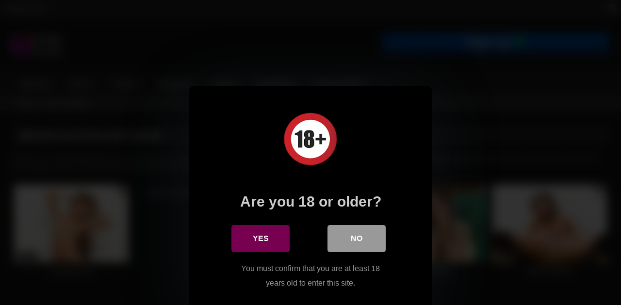

--- FILE ---
content_type: text/html; charset=UTF-8
request_url: https://www.ultrafilms.xxx/actor/guerlain/
body_size: 13731
content:
<!DOCTYPE html><html
dir=ltr lang=en-US prefix="og: https://ogp.me/ns#"><head><style>img.lazy{min-height:1px}</style><link
href=https://www.ultrafilms.xxx/wp-content/plugins/w3-total-cache/pub/js/lazyload.min.js as=script><meta
charset="UTF-8"><meta
content='width=device-width, initial-scale=1.0, maximum-scale=1.0, user-scalable=0' name='viewport'><meta
name="rating" content="RTA-5042-1996-1400-1577-RTA"><link
rel=profile href=https://gmpg.org/xfn/11><link
rel=icon href="
https://www.ultrafilms.xxx/wp-content/uploads/2017/06/uf.png"><style>.post-thumbnail{aspect-ratio:16/9}.post-thumbnail video, .post-thumbnail img{object-fit:cover}.video-debounce-bar{background:#780051!important}#site-navigation{background:#222}.site-title a{font-family:Open Sans;font-size:36px}.site-branding .logo img{max-width:113px;max-height:50px;margin-top:10px;margin-left:0px}a, .site-title a i, .thumb-block:hover .rating-bar i, .categories-list .thumb-block:hover .entry-header .cat-title:before, .required, .like #more:hover i, .dislike #less:hover i, .top-bar i:hover, .main-navigation .menu-item-has-children > a:after, .menu-toggle i, .main-navigation.toggled li:hover > a, .main-navigation.toggled li.focus > a, .main-navigation.toggled li.current_page_item > a, .main-navigation.toggled li.current-menu-item > a, #filters .filters-select:after, .morelink i, .top-bar .membership a i, .thumb-block:hover .photos-count i{color:#780051}button, .button, input[type="button"], input[type="reset"], input[type="submit"], .label, .pagination ul li a.current, .pagination ul li a:hover, body #filters .label.secondary.active, .label.secondary:hover, .main-navigation li:hover > a, .main-navigation li.focus > a, .main-navigation li.current_page_item > a, .main-navigation li.current-menu-item > a, .widget_categories ul li a:hover, .comment-reply-link, a.tag-cloud-link:hover, .template-actors li a:hover{border-color:#780051!important;background-color:#780051!important}.rating-bar-meter, .vjs-play-progress, #filters .filters-options span:hover, .bx-wrapper .bx-controls-direction a, .top-bar .social-share a:hover, .thumb-block:hover span.hd-video, .featured-carousel .slide a:hover span.hd-video, .appContainer .ctaButton{background-color:#780051!important}#video-tabs button.tab-link.active, .title-block, .widget-title, .page-title, .page .entry-title,.comments-title,.comment-reply-title,.morelink:hover{border-color:#780051!important}@media only screen  and (min-width : 64.001em) and (max-width : 84em){#main .thumb-block{width:20%!important}}@media only screen  and (min-width : 84.001em){#main .thumb-block{width:20%!important}}</style>
 <script async src="https://www.googletagmanager.com/gtag/js?id=G-92V4NYQ9KQ"></script> <script>window.dataLayer=window.dataLayer||[];function gtag(){dataLayer.push(arguments);}
gtag('js',new Date());gtag('config','G-92V4NYQ9KQ');</script> <title>UltraFilms - Movies and Photos with: Guerlain</title><style>#dclm_modal_screen{background-color:rgba(0,0,0,0.8)}#dclm_modal_content{background-color:#000}#dclm_modal_content h2{color:#ccc}#dclm_modal_content p{color:#999}#dclm_modal_content nav .av_go{background-color:#780051!important}#dclm_modal_content nav .av_no{background-color:#999999!important}#dclm-logo img{opacity:1}</style><meta
name="description" content="UltraFilms - Guerlain is a professional dancer and we had to offer ridiculous amount of money to get her filmed naked and with other girl. Lots of exclusive scenes here. Opened her own dance school and model agency. She’s a successful girl who knows how to achieve her goals."><meta
name="robots" content="max-image-preview:large"><meta
name="google-site-verification" content="xCiJT0g9D36OY0OjbqCBzPlNfEXvZsdpploYZ5WupIg"><link
rel=canonical href=https://www.ultrafilms.xxx/actor/guerlain/ ><meta
name="generator" content="All in One SEO (AIOSEO) 4.9.3"> <script type=application/ld+json class=aioseo-schema>{"@context":"https:\/\/schema.org","@graph":[{"@type":"BreadcrumbList","@id":"https:\/\/www.ultrafilms.xxx\/actor\/guerlain\/#breadcrumblist","itemListElement":[{"@type":"ListItem","@id":"https:\/\/www.ultrafilms.xxx#listItem","position":1,"name":"Home","item":"https:\/\/www.ultrafilms.xxx","nextItem":{"@type":"ListItem","@id":"https:\/\/www.ultrafilms.xxx\/actor\/guerlain\/#listItem","name":"Guerlain"}},{"@type":"ListItem","@id":"https:\/\/www.ultrafilms.xxx\/actor\/guerlain\/#listItem","position":2,"name":"Guerlain","previousItem":{"@type":"ListItem","@id":"https:\/\/www.ultrafilms.xxx#listItem","name":"Home"}}]},{"@type":"CollectionPage","@id":"https:\/\/www.ultrafilms.xxx\/actor\/guerlain\/#collectionpage","url":"https:\/\/www.ultrafilms.xxx\/actor\/guerlain\/","name":"UltraFilms - Movies and Photos with: Guerlain","description":"UltraFilms - Guerlain is a professional dancer and we had to offer ridiculous amount of money to get her filmed naked and with other girl. Lots of exclusive scenes here. Opened her own dance school and model agency. She\u2019s a successful girl who knows how to achieve her goals.","inLanguage":"en-US","isPartOf":{"@id":"https:\/\/www.ultrafilms.xxx\/#website"},"breadcrumb":{"@id":"https:\/\/www.ultrafilms.xxx\/actor\/guerlain\/#breadcrumblist"}},{"@type":"Person","@id":"https:\/\/www.ultrafilms.xxx\/#person","name":"admin"},{"@type":"WebSite","@id":"https:\/\/www.ultrafilms.xxx\/#website","url":"https:\/\/www.ultrafilms.xxx\/","name":"Ultra Films - Watch Our Beautiful Girls In Hyper Real Action","description":"UltraFilms","inLanguage":"en-US","publisher":{"@id":"https:\/\/www.ultrafilms.xxx\/#person"}}]}</script> <link
rel=dns-prefetch href=//static.addtoany.com><link
rel=alternate type=application/rss+xml title="Ultra Films - Watch Our Beautiful Girls In Hyper Real Action &raquo; Feed" href=https://www.ultrafilms.xxx/feed/ ><link
rel=alternate type=application/rss+xml title="Ultra Films - Watch Our Beautiful Girls In Hyper Real Action &raquo; Comments Feed" href=https://www.ultrafilms.xxx/comments/feed/ ><link
rel=alternate type=application/rss+xml title="Ultra Films - Watch Our Beautiful Girls In Hyper Real Action &raquo; Guerlain Movies and Photos with Feed" href=https://www.ultrafilms.xxx/actor/guerlain/feed/ ><style id=wp-img-auto-sizes-contain-inline-css>img:is([sizes=auto i],[sizes^="auto," i]){contain-intrinsic-size:3000px 1500px}</style><style id=wp-emoji-styles-inline-css>img.wp-smiley,img.emoji{display:inline !important;border:none !important;box-shadow:none !important;height:1em !important;width:1em !important;margin:0 0.07em !important;vertical-align:-0.1em !important;background:none !important;padding:0 !important}</style><style id=wp-block-library-inline-css>/*<![CDATA[*/:root{--wp-block-synced-color:#7a00df;--wp-block-synced-color--rgb:122,0,223;--wp-bound-block-color:var(--wp-block-synced-color);--wp-editor-canvas-background:#ddd;--wp-admin-theme-color:#007cba;--wp-admin-theme-color--rgb:0,124,186;--wp-admin-theme-color-darker-10:#006ba1;--wp-admin-theme-color-darker-10--rgb:0,107,160.5;--wp-admin-theme-color-darker-20:#005a87;--wp-admin-theme-color-darker-20--rgb:0,90,135;--wp-admin-border-width-focus:2px}@media (min-resolution:192dpi){:root{--wp-admin-border-width-focus:1.5px}}.wp-element-button{cursor:pointer}:root .has-very-light-gray-background-color{background-color:#eee}:root .has-very-dark-gray-background-color{background-color:#313131}:root .has-very-light-gray-color{color:#eee}:root .has-very-dark-gray-color{color:#313131}:root .has-vivid-green-cyan-to-vivid-cyan-blue-gradient-background{background:linear-gradient(135deg,#00d084,#0693e3)}:root .has-purple-crush-gradient-background{background:linear-gradient(135deg,#34e2e4,#4721fb 50%,#ab1dfe)}:root .has-hazy-dawn-gradient-background{background:linear-gradient(135deg,#faaca8,#dad0ec)}:root .has-subdued-olive-gradient-background{background:linear-gradient(135deg,#fafae1,#67a671)}:root .has-atomic-cream-gradient-background{background:linear-gradient(135deg,#fdd79a,#004a59)}:root .has-nightshade-gradient-background{background:linear-gradient(135deg,#330968,#31cdcf)}:root .has-midnight-gradient-background{background:linear-gradient(135deg,#020381,#2874fc)}:root{--wp--preset--font-size--normal:16px;--wp--preset--font-size--huge:42px}.has-regular-font-size{font-size:1em}.has-larger-font-size{font-size:2.625em}.has-normal-font-size{font-size:var(--wp--preset--font-size--normal)}.has-huge-font-size{font-size:var(--wp--preset--font-size--huge)}.has-text-align-center{text-align:center}.has-text-align-left{text-align:left}.has-text-align-right{text-align:right}.has-fit-text{white-space:nowrap!important}#end-resizable-editor-section{display:none}.aligncenter{clear:both}.items-justified-left{justify-content:flex-start}.items-justified-center{justify-content:center}.items-justified-right{justify-content:flex-end}.items-justified-space-between{justify-content:space-between}.screen-reader-text{border:0;clip-path:inset(50%);height:1px;margin:-1px;overflow:hidden;padding:0;position:absolute;width:1px;word-wrap:normal!important}.screen-reader-text:focus{background-color:#ddd;clip-path:none;color:#444;display:block;font-size:1em;height:auto;left:5px;line-height:normal;padding:15px 23px 14px;text-decoration:none;top:5px;width:auto;z-index:100000}html :where(.has-border-color){border-style:solid}html :where([style*=border-top-color]){border-top-style:solid}html :where([style*=border-right-color]){border-right-style:solid}html :where([style*=border-bottom-color]){border-bottom-style:solid}html :where([style*=border-left-color]){border-left-style:solid}html :where([style*=border-width]){border-style:solid}html :where([style*=border-top-width]){border-top-style:solid}html :where([style*=border-right-width]){border-right-style:solid}html :where([style*=border-bottom-width]){border-bottom-style:solid}html :where([style*=border-left-width]){border-left-style:solid}html :where(img[class*=wp-image-]){height:auto;max-width:100%}:where(figure){margin:0 0 1em}html :where(.is-position-sticky){--wp-admin--admin-bar--position-offset:var(--wp-admin--admin-bar--height,0px)}@media screen and (max-width:600px){html:where(.is-position-sticky){--wp-admin--admin-bar--position-offset:0px}}/*]]>*/</style><style id=global-styles-inline-css>/*<![CDATA[*/:root{--wp--preset--aspect-ratio--square:1;--wp--preset--aspect-ratio--4-3:4/3;--wp--preset--aspect-ratio--3-4:3/4;--wp--preset--aspect-ratio--3-2:3/2;--wp--preset--aspect-ratio--2-3:2/3;--wp--preset--aspect-ratio--16-9:16/9;--wp--preset--aspect-ratio--9-16:9/16;--wp--preset--color--black:#000;--wp--preset--color--cyan-bluish-gray:#abb8c3;--wp--preset--color--white:#fff;--wp--preset--color--pale-pink:#f78da7;--wp--preset--color--vivid-red:#cf2e2e;--wp--preset--color--luminous-vivid-orange:#ff6900;--wp--preset--color--luminous-vivid-amber:#fcb900;--wp--preset--color--light-green-cyan:#7bdcb5;--wp--preset--color--vivid-green-cyan:#00d084;--wp--preset--color--pale-cyan-blue:#8ed1fc;--wp--preset--color--vivid-cyan-blue:#0693e3;--wp--preset--color--vivid-purple:#9b51e0;--wp--preset--gradient--vivid-cyan-blue-to-vivid-purple:linear-gradient(135deg,rgb(6,147,227) 0%,rgb(155,81,224) 100%);--wp--preset--gradient--light-green-cyan-to-vivid-green-cyan:linear-gradient(135deg,rgb(122,220,180) 0%,rgb(0,208,130) 100%);--wp--preset--gradient--luminous-vivid-amber-to-luminous-vivid-orange:linear-gradient(135deg,rgb(252,185,0) 0%,rgb(255,105,0) 100%);--wp--preset--gradient--luminous-vivid-orange-to-vivid-red:linear-gradient(135deg,rgb(255,105,0) 0%,rgb(207,46,46) 100%);--wp--preset--gradient--very-light-gray-to-cyan-bluish-gray:linear-gradient(135deg,rgb(238,238,238) 0%,rgb(169,184,195) 100%);--wp--preset--gradient--cool-to-warm-spectrum:linear-gradient(135deg,rgb(74,234,220) 0%,rgb(151,120,209) 20%,rgb(207,42,186) 40%,rgb(238,44,130) 60%,rgb(251,105,98) 80%,rgb(254,248,76) 100%);--wp--preset--gradient--blush-light-purple:linear-gradient(135deg,rgb(255,206,236) 0%,rgb(152,150,240) 100%);--wp--preset--gradient--blush-bordeaux:linear-gradient(135deg,rgb(254,205,165) 0%,rgb(254,45,45) 50%,rgb(107,0,62) 100%);--wp--preset--gradient--luminous-dusk:linear-gradient(135deg,rgb(255,203,112) 0%,rgb(199,81,192) 50%,rgb(65,88,208) 100%);--wp--preset--gradient--pale-ocean:linear-gradient(135deg,rgb(255,245,203) 0%,rgb(182,227,212) 50%,rgb(51,167,181) 100%);--wp--preset--gradient--electric-grass:linear-gradient(135deg,rgb(202,248,128) 0%,rgb(113,206,126) 100%);--wp--preset--gradient--midnight:linear-gradient(135deg,rgb(2,3,129) 0%,rgb(40,116,252) 100%);--wp--preset--font-size--small:13px;--wp--preset--font-size--medium:20px;--wp--preset--font-size--large:36px;--wp--preset--font-size--x-large:42px;--wp--preset--spacing--20:0.44rem;--wp--preset--spacing--30:0.67rem;--wp--preset--spacing--40:1rem;--wp--preset--spacing--50:1.5rem;--wp--preset--spacing--60:2.25rem;--wp--preset--spacing--70:3.38rem;--wp--preset--spacing--80:5.06rem;--wp--preset--shadow--natural:6px 6px 9px rgba(0, 0, 0, 0.2);--wp--preset--shadow--deep:12px 12px 50px rgba(0, 0, 0, 0.4);--wp--preset--shadow--sharp:6px 6px 0px rgba(0, 0, 0, 0.2);--wp--preset--shadow--outlined:6px 6px 0px -3px rgb(255, 255, 255), 6px 6px rgb(0, 0, 0);--wp--preset--shadow--crisp:6px 6px 0px rgb(0, 0, 0)}:where(.is-layout-flex){gap:0.5em}:where(.is-layout-grid){gap:0.5em}body .is-layout-flex{display:flex}.is-layout-flex{flex-wrap:wrap;align-items:center}.is-layout-flex>:is(*,div){margin:0}body .is-layout-grid{display:grid}.is-layout-grid>:is(*,div){margin:0}:where(.wp-block-columns.is-layout-flex){gap:2em}:where(.wp-block-columns.is-layout-grid){gap:2em}:where(.wp-block-post-template.is-layout-flex){gap:1.25em}:where(.wp-block-post-template.is-layout-grid){gap:1.25em}.has-black-color{color:var(--wp--preset--color--black) !important}.has-cyan-bluish-gray-color{color:var(--wp--preset--color--cyan-bluish-gray) !important}.has-white-color{color:var(--wp--preset--color--white) !important}.has-pale-pink-color{color:var(--wp--preset--color--pale-pink) !important}.has-vivid-red-color{color:var(--wp--preset--color--vivid-red) !important}.has-luminous-vivid-orange-color{color:var(--wp--preset--color--luminous-vivid-orange) !important}.has-luminous-vivid-amber-color{color:var(--wp--preset--color--luminous-vivid-amber) !important}.has-light-green-cyan-color{color:var(--wp--preset--color--light-green-cyan) !important}.has-vivid-green-cyan-color{color:var(--wp--preset--color--vivid-green-cyan) !important}.has-pale-cyan-blue-color{color:var(--wp--preset--color--pale-cyan-blue) !important}.has-vivid-cyan-blue-color{color:var(--wp--preset--color--vivid-cyan-blue) !important}.has-vivid-purple-color{color:var(--wp--preset--color--vivid-purple) !important}.has-black-background-color{background-color:var(--wp--preset--color--black) !important}.has-cyan-bluish-gray-background-color{background-color:var(--wp--preset--color--cyan-bluish-gray) !important}.has-white-background-color{background-color:var(--wp--preset--color--white) !important}.has-pale-pink-background-color{background-color:var(--wp--preset--color--pale-pink) !important}.has-vivid-red-background-color{background-color:var(--wp--preset--color--vivid-red) !important}.has-luminous-vivid-orange-background-color{background-color:var(--wp--preset--color--luminous-vivid-orange) !important}.has-luminous-vivid-amber-background-color{background-color:var(--wp--preset--color--luminous-vivid-amber) !important}.has-light-green-cyan-background-color{background-color:var(--wp--preset--color--light-green-cyan) !important}.has-vivid-green-cyan-background-color{background-color:var(--wp--preset--color--vivid-green-cyan) !important}.has-pale-cyan-blue-background-color{background-color:var(--wp--preset--color--pale-cyan-blue) !important}.has-vivid-cyan-blue-background-color{background-color:var(--wp--preset--color--vivid-cyan-blue) !important}.has-vivid-purple-background-color{background-color:var(--wp--preset--color--vivid-purple) !important}.has-black-border-color{border-color:var(--wp--preset--color--black) !important}.has-cyan-bluish-gray-border-color{border-color:var(--wp--preset--color--cyan-bluish-gray) !important}.has-white-border-color{border-color:var(--wp--preset--color--white) !important}.has-pale-pink-border-color{border-color:var(--wp--preset--color--pale-pink) !important}.has-vivid-red-border-color{border-color:var(--wp--preset--color--vivid-red) !important}.has-luminous-vivid-orange-border-color{border-color:var(--wp--preset--color--luminous-vivid-orange) !important}.has-luminous-vivid-amber-border-color{border-color:var(--wp--preset--color--luminous-vivid-amber) !important}.has-light-green-cyan-border-color{border-color:var(--wp--preset--color--light-green-cyan) !important}.has-vivid-green-cyan-border-color{border-color:var(--wp--preset--color--vivid-green-cyan) !important}.has-pale-cyan-blue-border-color{border-color:var(--wp--preset--color--pale-cyan-blue) !important}.has-vivid-cyan-blue-border-color{border-color:var(--wp--preset--color--vivid-cyan-blue) !important}.has-vivid-purple-border-color{border-color:var(--wp--preset--color--vivid-purple) !important}.has-vivid-cyan-blue-to-vivid-purple-gradient-background{background:var(--wp--preset--gradient--vivid-cyan-blue-to-vivid-purple) !important}.has-light-green-cyan-to-vivid-green-cyan-gradient-background{background:var(--wp--preset--gradient--light-green-cyan-to-vivid-green-cyan) !important}.has-luminous-vivid-amber-to-luminous-vivid-orange-gradient-background{background:var(--wp--preset--gradient--luminous-vivid-amber-to-luminous-vivid-orange) !important}.has-luminous-vivid-orange-to-vivid-red-gradient-background{background:var(--wp--preset--gradient--luminous-vivid-orange-to-vivid-red) !important}.has-very-light-gray-to-cyan-bluish-gray-gradient-background{background:var(--wp--preset--gradient--very-light-gray-to-cyan-bluish-gray) !important}.has-cool-to-warm-spectrum-gradient-background{background:var(--wp--preset--gradient--cool-to-warm-spectrum) !important}.has-blush-light-purple-gradient-background{background:var(--wp--preset--gradient--blush-light-purple) !important}.has-blush-bordeaux-gradient-background{background:var(--wp--preset--gradient--blush-bordeaux) !important}.has-luminous-dusk-gradient-background{background:var(--wp--preset--gradient--luminous-dusk) !important}.has-pale-ocean-gradient-background{background:var(--wp--preset--gradient--pale-ocean) !important}.has-electric-grass-gradient-background{background:var(--wp--preset--gradient--electric-grass) !important}.has-midnight-gradient-background{background:var(--wp--preset--gradient--midnight) !important}.has-small-font-size{font-size:var(--wp--preset--font-size--small) !important}.has-medium-font-size{font-size:var(--wp--preset--font-size--medium) !important}.has-large-font-size{font-size:var(--wp--preset--font-size--large) !important}.has-x-large-font-size{font-size:var(--wp--preset--font-size--x-large) !important}/*]]>*/</style><style id=classic-theme-styles-inline-css>.wp-block-button__link{color:#fff;background-color:#32373c;border-radius:9999px;box-shadow:none;text-decoration:none;padding:calc(.667em + 2px) calc(1.333em + 2px);font-size:1.125em}.wp-block-file__button{background:#32373c;color:#fff;text-decoration:none}</style><link
rel=stylesheet href=https://www.ultrafilms.xxx/wp-content/cache/minify/158b2.css media=all> <script id=addtoany-core-js-before>window.a2a_config=window.a2a_config||{};a2a_config.callbacks=[];a2a_config.overlays=[];a2a_config.templates={};</script> <script defer src=https://static.addtoany.com/menu/page.js id=addtoany-core-js></script> <script src="https://www.ultrafilms.xxx/wp-includes/js/jquery/jquery.min.js?ver=3.7.1" id=jquery-core-js></script> <script src="https://www.ultrafilms.xxx/wp-includes/js/jquery/jquery-migrate.min.js?ver=3.4.1" id=jquery-migrate-js></script> <script defer src="https://www.ultrafilms.xxx/wp-content/plugins/add-to-any/addtoany.min.js?ver=1.1" id=addtoany-jquery-js></script> <script id=topbar_js-js-extra>var tpbr_settings={"initial_state":"open","user_who":"notloggedin","fixed":"fixed","guests_or_users":"all","yn_close":"close","fontsize":"18","delay":"3000","border":"noborder","message":"Sale \u2022 4 Sites","status":"active","yn_button":"button","color":"#971570","text_color":"","btn_color":"","btn_text_color":"","button_text":"JOIN NOW \u003Ci class=\"fa fa-angle-right\"\u003E\u003C/i\u003E","button_url":"https://nats.ultrafilms.com/track/MjE5MzI6Njg6NDI/","button_behavior":"samewindow","is_admin_bar":"","close_url":"https://www.ultrafilms.xxx/wp-content/plugins/top-bar-pro/inc/../images/close.png","excluded_ids":"","post_id":"12601","user_role":"guest","detect_sticky":"0","role_administrator":"1","role_editor":"1","role_author":"1","role_contributor":"1","role_subscriber":"1"};</script> <script src="https://www.ultrafilms.xxx/wp-content/plugins/top-bar-pro/inc/../js/tpbr.min.js?ver=6.9" id=topbar_js-js></script> <script id=photocrati_ajax-js-extra>var photocrati_ajax={"url":"https://www.ultrafilms.xxx/index.php?photocrati_ajax=1","rest_url":"https://www.ultrafilms.xxx/wp-json/","wp_home_url":"https://www.ultrafilms.xxx","wp_site_url":"https://www.ultrafilms.xxx","wp_root_url":"https://www.ultrafilms.xxx","wp_plugins_url":"https://www.ultrafilms.xxx/wp-content/plugins","wp_content_url":"https://www.ultrafilms.xxx/wp-content","wp_includes_url":"https://www.ultrafilms.xxx/wp-includes/","ngg_param_slug":"nggallery","rest_nonce":"1de2e5ec1a"};</script> <script src="https://www.ultrafilms.xxx/wp-content/plugins/nextgen-gallery/static/Legacy/ajax.min.js?ver=3.59.12" id=photocrati_ajax-js></script> <script src="https://www.ultrafilms.xxx/wp-content/plugins/nextgen-gallery/static/FontAwesome/js/v4-shims.min.js?ver=5.3.1" id=fontawesome_v4_shim-js></script> <script defer crossorigin=anonymous data-auto-replace-svg=false data-keep-original-source=false data-search-pseudo-elements src="https://www.ultrafilms.xxx/wp-content/plugins/nextgen-gallery/static/FontAwesome/js/all.min.js?ver=5.3.1" id=fontawesome-js></script> <script src="https://www.ultrafilms.xxx/wp-content/plugins/nextgen-gallery/static/Thumbnails/nextgen_basic_thumbnails.js?ver=3.59.12" id=nextgen_basic_thumbnails_script-js></script> <link
rel=https://api.w.org/ href=https://www.ultrafilms.xxx/wp-json/ ><link
rel=alternate title=JSON type=application/json href=https://www.ultrafilms.xxx/wp-json/wp/v2/actors/1263><link
rel=EditURI type=application/rsd+xml title=RSD href=https://www.ultrafilms.xxx/xmlrpc.php?rsd><meta
name="generator" content="WordPress 6.9"><link
rel=icon href=https://www.ultrafilms.xxx/wp-content/uploads/2017/06/uf.png sizes=32x32><link
rel=icon href=https://www.ultrafilms.xxx/wp-content/uploads/2017/06/uf.png sizes=192x192><link
rel=apple-touch-icon href=https://www.ultrafilms.xxx/wp-content/uploads/2017/06/uf.png><meta
name="msapplication-TileImage" content="https://www.ultrafilms.xxx/wp-content/uploads/2017/06/uf.png"><style id=wp-custom-css>#site-navigation ul{z-index:9999}#video-actors a, .textwidget a, .fv_player_popup a{color:#f700ad}#breadcrumbs a{color:#ccc}#video-views{opacity:0.5}#menu-footer a, .site-info a{color:#fff}#back-to-top, .tags-list .label,input[type="submit"]{background-color:#282828 !important;border-color:#282828 !important;border:2px solid}#cancel-comment-reply-link{padding-left:5px}ol{list-style:none}time{opacity:0.3;color:#ccc}.reply{margin-bottom:20px}.logo img,img.grayscale{width:100%;height:100%}.title-block,.widget-title,.comment-reply-title{border-color:#4a233e !important}.photos-count{padding:4px 0 4px 4px}.sl-wrapper .sl-close{top:15% !important}.text{background-color:#971570 !important;background-image:linear-gradient(to bottom, rgba(0,0,0,0.3), rgba(0,0,0,0));border-color:#971570 !important}.text a{display:block;color:#fff;margin-bottom:15px;text-align:center;font-size:20px;padding:20px}.text:hover{background-color:#b01a83 !important;transition:all 200ms linear;border-color:#555 !important}.text .fa:before{font-size:18px}.text .fa-camera:before{color:#fff}.page .model_item{width:24%;float:left;text-align:center;padding:2px 0 0;margin:2px 0 12px 12px;overflow:hidden}.page .model_item img{width:380px;height:auto}.thumb-block .post-thumbnail{overflow:hidden}.thumb-block{margin-bottom:0}.sl-overlay{background:#000}.sl-wrapper .sl-navigation button{color:#fff !important}.sl-wrapper .sl-counter{color:#ccc}.sl-wrapper .sl-close{color:red}.sl-wrapper .sl-image .sl-caption{display:none !important}.page .menu-item:nth-last-child(1),.page-template .menu-item:nth-last-child(1),.single .menu-item:nth-last-child(1),.archive .menu-item:nth-last-child(1){display:none}@media only screen and (max-width: 479px){.page .model_item{width:100%;margin-left:0}.page .model_item img{width:100%;height:auto}.text a{font-size:19px}}@media only screen and (min-width: 480px) and (max-width: 619px){.page .model_item{width:218px}.page .model_item img{width:202px;height:auto}}@media only screen and (min-width: 620px) and (max-width: 767px){.page .model_item{width:194px}.page .model_item img{width:178px;height:auto}}@media only screen and (min-width: 768px) and (max-width: 909px){.page .model_item{width:240px}.page .model_item img{width:222px;height:auto}}@media only screen and (min-width: 910px) and (max-width: 1023px){.page .model_item img{width:275px;height:auto}}@media only screen and (min-width: 1024px) and (max-width: 1279px){.page .model_item img{width:306px;height:auto}}@media only screen and (min-width: 1280px) and (max-width: 1550px){.page .model_item img{width:280px;height:auto}}</style><style>.is-form-id-24545 .is-search-submit:focus, .is-form-id-24545 .is-search-submit:hover, .is-form-id-24545 .is-search-submit, .is-form-id-24545 .is-search-icon{color:#fff !important;background-color:#282828 !important;border-color:#282828 !important}.is-form-id-24545 .is-search-submit path{fill:#fff !important}.is-form-id-24545 .is-search-input::-webkit-input-placeholder{color:#ccc !important}.is-form-id-24545 .is-search-input:-moz-placeholder{color:#ccc !important;opacity:1}.is-form-id-24545 .is-search-input::-moz-placeholder{color:#ccc !important;opacity:1}.is-form-id-24545 .is-search-input:-ms-input-placeholder{color:#ccc !important}.is-form-style-1.is-form-id-24545 .is-search-input:focus, .is-form-style-1.is-form-id-24545 .is-search-input:hover, .is-form-style-1.is-form-id-24545 .is-search-input, .is-form-style-2.is-form-id-24545 .is-search-input:focus, .is-form-style-2.is-form-id-24545 .is-search-input:hover, .is-form-style-2.is-form-id-24545 .is-search-input, .is-form-style-3.is-form-id-24545 .is-search-input:focus, .is-form-style-3.is-form-id-24545 .is-search-input:hover, .is-form-style-3.is-form-id-24545 .is-search-input, .is-form-id-24545 .is-search-input:focus, .is-form-id-24545 .is-search-input:hover, .is-form-id-24545 .is-search-input{color:#ccc !important;border-color:#282828 !important;background-color:#282828 !important}</style><form
data-min-no-for-search=2 data-result-box-max-height=400 data-form-id=24545 class="is-search-form is-disable-submit is-form-style is-form-style-3 is-form-id-24545 is-ajax-search" action=https://www.ultrafilms.xxx/ method=get role=search ><label
for=is-search-input-24545><span
class=is-screen-reader-text>Search for:</span><input
type=search id=is-search-input-24545 name=s value class=is-search-input placeholder="Search here..." autocomplete=off><span
class="is-loader-image lazy" style="display: none;" data-bg=https://www.ultrafilms.xxx/wp-content/plugins/add-search-to-menu/public/images/spinner.gif ></span></label><button
type=submit class=is-search-submit><span
class=is-screen-reader-text>Search Button</span><span
class=is-search-icon><svg
focusable=false aria-label=Search xmlns=http://www.w3.org/2000/svg viewBox="0 0 24 24" width=24px><path
d="M15.5 14h-.79l-.28-.27C15.41 12.59 16 11.11 16 9.5 16 5.91 13.09 3 9.5 3S3 5.91 3 9.5 5.91 16 9.5 16c1.61 0 3.09-.59 4.23-1.57l.27.28v.79l5 4.99L20.49 19l-4.99-5zm-6 0C7.01 14 5 11.99 5 9.5S7.01 5 9.5 5 14 7.01 14 9.5 11.99 14 9.5 14z"></path></svg></span></button><input
type=hidden name=id value=24545><input
type=hidden name=post_type value=post></form><link
rel=stylesheet href=https://www.ultrafilms.xxx/wp-content/cache/minify/22dad.css media=all></head><body
class="archive tax-actors term-guerlain term-1263 wp-embed-responsive wp-theme-retrotube retrotube hfeed"><div
id=page>
<a
class="skip-link screen-reader-text" href=#content>Skip to content</a><header
id=masthead class=site-header role=banner><div
class="site-branding row"><div
class=logo>
<a
href=https://www.ultrafilms.xxx/ rel=home title="Ultra Films - Watch Our Beautiful Girls In Hyper Real Action"><img
class=lazy src="data:image/svg+xml,%3Csvg%20xmlns='http://www.w3.org/2000/svg'%20viewBox='0%200%201%201'%3E%3C/svg%3E" data-src="
https://www.ultrafilms.xxx/wp-content/uploads/2021/06/logoUF.png					" alt="Ultra Films - Watch Our Beautiful Girls In Hyper Real Action"></a></div><div
class=happy-header>
<a
href=https://nats.ultrafilms.com/track/MjE4Mzk6Njg6NDI/join.html><img
class=lazy src="data:image/svg+xml,%3Csvg%20xmlns='http://www.w3.org/2000/svg'%20viewBox='0%200%20468%2042'%3E%3C/svg%3E" data-src=/wp-content/uploads/2021/06/signup.png width=468 height=42 alt=signup></a></div></div><nav
id=site-navigation class="main-navigation
" role=navigation><div
id=head-mobile></div><div
class=button-nav></div><ul
id=menu-header class=row><li
id=menu-item-7051 class="home-icon menu-item menu-item-type-custom menu-item-object-custom menu-item-7051"><a
href=/ >Home</a></li>
<li
id=menu-item-56 class="menu-item menu-item-type-taxonomy menu-item-object-category menu-item-56"><a
href=https://www.ultrafilms.xxx/category/movies/ >Movies</a></li>
<li
id=menu-item-268 class="menu-item menu-item-type-taxonomy menu-item-object-category menu-item-268"><a
href=https://www.ultrafilms.xxx/category/pictures/ >Pictures</a></li>
<li
id=menu-item-60 class="menu-item menu-item-type-post_type menu-item-object-page menu-item-60"><a
href=https://www.ultrafilms.xxx/categories/ >Categories</a></li>
<li
id=menu-item-24564 class="menu-item menu-item-type-post_type menu-item-object-page menu-item-24564"><a
href=https://www.ultrafilms.xxx/models/ >Models</a></li>
<li
id=menu-item-31958 class="menu-item menu-item-type-post_type menu-item-object-page menu-item-31958"><a
href=https://www.ultrafilms.xxx/new-models/ >New Models</a></li>
<li
id=menu-item-21778 class="menu-item menu-item-type-post_type menu-item-object-page menu-item-21778"><a
href=https://www.ultrafilms.xxx/models-list/popular-models/ >Popular Models</a></li></ul></nav><div
class=clear></div><div
class=happy-header-mobile>
<a
href=https://nats.ultrafilms.com/track/MjE4Mzk6Njg6NDI/join.html><img
class=lazy src="data:image/svg+xml,%3Csvg%20xmlns='http://www.w3.org/2000/svg'%20viewBox='0%200%20600%2084'%3E%3C/svg%3E" data-src=/wp-content/uploads/2021/07/signup-mob.png width=600 height=84 alt=signup></a></div></header><div
class=breadcrumbs-area><div
class=row><div
id=breadcrumbs><a
href=https://www.ultrafilms.xxx>Home</a><span
class=separator><i
class="fa fa-caret-right"></i></span><span
class=current>Actor: Guerlain</span></div></div></div><div
id=content class="site-content row"><div
id=primary class="content-area "><main
id=main class="site-main " role=main><header
class=page-header><h1 class="widget-title"><i
class="fa fa-star"></i>Movies and Photos with: <span>Guerlain</span></h1><div
class=archive-description><p>Guerlain is a professional dancer and we had to offer ridiculous amount of money to get her filmed naked and with other girl. Lots of exclusive scenes here. Opened her own dance school and model agency. She’s a successful girl who knows how to achieve her goals.</p></div></header><div><article
id=post-12601 class="thumb-block full-width post-12601 post type-post status-publish format-gallery has-post-thumbnail hentry category-pictures category-shaved-pussy-pictures category-softcore-pictures category-solo-pictures tag-guerlain post_format-post-format-gallery actors-guerlain">
<a
href=https://www.ultrafilms.xxx/casting-chair/ title="Casting Chair"><div
class=post-thumbnail>
<img
class=lazy src="data:image/svg+xml,%3Csvg%20xmlns='http://www.w3.org/2000/svg'%20viewBox='0%200%20640%20360'%3E%3C/svg%3E" data-src=https://www.ultrafilms.xxx/wp-content/uploads/2018/12/360-Guerlain-Casting-Chair.jpg alt="Casting Chair" src="data:image/svg+xml,%3Csvg%20xmlns='http://www.w3.org/2000/svg'%20viewBox='0%200%20640%20360'%3E%3C/svg%3E" data-src=https://www.ultrafilms.xxx/wp-content/themes/retrotube/assets/img/px.gif width=640 height=360>		<span
class=views><i
class="fa fa-eye"></i> 9K</span><div
class=photos-count>
<i
class="fa fa-camera"></i></div></div><header
class=entry-header>
<span>Casting Chair</span></header>
</a></article><article
data-video-id=video_2 data-main-thumb=https://www.ultrafilms.xxx/wp-content/uploads/2018/04/421_May_The_Force_Be_With_Me.jpg class="loop-video thumb-block video-preview-item full-width post-7138 post type-post status-publish format-video has-post-thumbnail hentry category-1080p-movies category-4k-movies category-60-frames-movies category-hd-movies category-movies category-softcore-movies category-solo-movies category-teen-movies tag-guerlain post_format-post-format-video actors-guerlain" data-post-id=7138>
<a
href=https://www.ultrafilms.xxx/may-the-force-be-with-me/ title="May The Force Be With Me"><div
class=post-thumbnail><div
class=post-thumbnail-container><img
class=lazy src="data:image/svg+xml,%3Csvg%20xmlns='http://www.w3.org/2000/svg'%20viewBox='0%200%20640%20360'%3E%3C/svg%3E" data-src=https://www.ultrafilms.xxx/wp-content/uploads/2018/04/421_May_The_Force_Be_With_Me.jpg alt="May The Force Be With Me" width=640 height=360></div><div
class=video-overlay></div><span
class=views><i
class="fa fa-eye"></i> 24K</span>		<span
class=duration><i
class="fa fa-clock-o"></i>16:44</span></div><header
class=entry-header>
<span>May The Force Be With Me</span></header>
</a></article><article
data-video-id=video_3 data-main-thumb=https://www.ultrafilms.xxx/wp-content/uploads/2018/02/356_Guerlain_Sleeping_Beauty.jpg class="loop-video thumb-block video-preview-item full-width post-5505 post type-post status-publish format-video has-post-thumbnail hentry category-1080p-movies category-4k-movies category-60-frames-movies category-hd-movies category-lingerie-movies category-movies category-softcore-movies category-solo-movies category-teen-movies tag-guerlain post_format-post-format-video actors-guerlain" data-post-id=5505>
<a
href=https://www.ultrafilms.xxx/sleeping-beauty/ title="Sleeping Beauty"><div
class=post-thumbnail><div
class=post-thumbnail-container><img
class=lazy src="data:image/svg+xml,%3Csvg%20xmlns='http://www.w3.org/2000/svg'%20viewBox='0%200%20640%20360'%3E%3C/svg%3E" data-src=https://www.ultrafilms.xxx/wp-content/uploads/2018/02/356_Guerlain_Sleeping_Beauty.jpg alt="Sleeping Beauty" width=640 height=360></div><div
class=video-overlay></div><span
class=views><i
class="fa fa-eye"></i> 33K</span>		<span
class=duration><i
class="fa fa-clock-o"></i>15:41</span></div><header
class=entry-header>
<span>Sleeping Beauty</span></header>
</a></article><article
id=post-5475 class="thumb-block full-width post-5475 post type-post status-publish format-gallery has-post-thumbnail hentry category-pictures category-softcore-pictures category-solo-pictures category-stockings-pictures tag-guerlain post_format-post-format-gallery actors-guerlain">
<a
href=https://www.ultrafilms.xxx/coming-home/ title="Coming Home"><div
class=post-thumbnail>
<img
class=lazy src="data:image/svg+xml,%3Csvg%20xmlns='http://www.w3.org/2000/svg'%20viewBox='0%200%20640%20360'%3E%3C/svg%3E" data-src=https://www.ultrafilms.xxx/wp-content/uploads/2018/02/359-Guerlain-Coming-Home.jpg alt="Coming Home" src="data:image/svg+xml,%3Csvg%20xmlns='http://www.w3.org/2000/svg'%20viewBox='0%200%20640%20360'%3E%3C/svg%3E" data-src=https://www.ultrafilms.xxx/wp-content/themes/retrotube/assets/img/px.gif width=640 height=360>		<span
class=views><i
class="fa fa-eye"></i> 11K</span><div
class=photos-count>
<i
class="fa fa-camera"></i></div></div><header
class=entry-header>
<span>Coming Home</span></header>
</a></article><article
id=post-4493 class="thumb-block full-width post-4493 post type-post status-publish format-gallery has-post-thumbnail hentry category-pictures category-softcore-pictures category-solo-pictures category-stockings-pictures tag-guerlain post_format-post-format-gallery actors-guerlain">
<a
href=https://www.ultrafilms.xxx/meet-guerlain/ title="Meet Guerlain"><div
class=post-thumbnail>
<img
class=lazy src="data:image/svg+xml,%3Csvg%20xmlns='http://www.w3.org/2000/svg'%20viewBox='0%200%20640%20360'%3E%3C/svg%3E" data-src=https://www.ultrafilms.xxx/wp-content/uploads/2018/01/294-Meet-Guerlain.jpg alt="Meet Guerlain" src="data:image/svg+xml,%3Csvg%20xmlns='http://www.w3.org/2000/svg'%20viewBox='0%200%20640%20360'%3E%3C/svg%3E" data-src=https://www.ultrafilms.xxx/wp-content/themes/retrotube/assets/img/px.gif width=640 height=360>		<span
class=views><i
class="fa fa-eye"></i> 13K</span><div
class=photos-count>
<i
class="fa fa-camera"></i></div></div><header
class=entry-header>
<span>Meet Guerlain</span></header>
</a></article></div></main></div></div><footer
id=colophon class="site-footer
" role=contentinfo><div
class=row><div
class=clear></div><div
class=logo-footer>
<a
href=https://www.ultrafilms.xxx/ rel=home title="Ultra Films - Watch Our Beautiful Girls In Hyper Real Action"><img
class="grayscale lazy" src="data:image/svg+xml,%3Csvg%20xmlns='http://www.w3.org/2000/svg'%20viewBox='0%200%201%201'%3E%3C/svg%3E" data-src="
https://www.ultrafilms.xxx/wp-content/uploads/2021/06/logoUF.png				" alt="Ultra Films - Watch Our Beautiful Girls In Hyper Real Action"></a></div><div
class=footer-menu-container><div
class=menu-footer-container><ul
id=menu-footer class=menu><li
id=menu-item-30 class="home-icon menu-item menu-item-type-custom menu-item-object-custom menu-item-home menu-item-30"><a href="https://www.ultrafilms.xxx/">Home</a></li>
<li
id=menu-item-24570 class="video-icon menu-item menu-item-type-taxonomy menu-item-object-category menu-item-24570"><a
href=https://www.ultrafilms.xxx/category/movies/ >Movies</a></li>
<li
id=menu-item-24569 class="photo-icon menu-item menu-item-type-taxonomy menu-item-object-category menu-item-24569"><a
href=https://www.ultrafilms.xxx/category/pictures/ >Pictures</a></li>
<li
id=menu-item-24566 class="cat-icon menu-item menu-item-type-post_type menu-item-object-page menu-item-24566"><a
href=https://www.ultrafilms.xxx/categories/ >Categories</a></li>
<li
id=menu-item-24567 class="star-icon menu-item menu-item-type-post_type menu-item-object-page menu-item-24567"><a
href=https://www.ultrafilms.xxx/models/ >Models</a></li>
<li
id=menu-item-25578 class="link-icon menu-item menu-item-type-custom menu-item-object-custom menu-item-25578"><a
target=_blank href=https://myeroblog.com/sexportale-fur-reale-sextreffen/ >Sextreffen</a></li></ul></div></div><div
class=site-info>
© 2017 - Ultra Films - All rights reserved. <br>
All models appearing on this website are over the age of 18.<br>
<a
target=_blank rel=noreferrer href=https://www.ultrafilms.com/2257> 18 U.S.C. 2257 Compliance</a><br>
<a
href=/privacy-policy/ > Privacy Policy</a><br><p><img
class=lazy src="data:image/svg+xml,%3Csvg%20xmlns='http://www.w3.org/2000/svg'%20viewBox='0%200%2084%2044'%3E%3C/svg%3E" data-src=/wp-content/uploads/2021/06/comodo_secure_seal.png title="SSL Certificate" alt="SSL Certificate" width=84 height=44>
<a
target=_blank rel=noreferrer href="http://www.rtalabel.org/index.php?content=parents"><img
class=lazy src="data:image/svg+xml,%3Csvg%20xmlns='http://www.w3.org/2000/svg'%20viewBox='0%200%2088%2044'%3E%3C/svg%3E" data-src=/wp-content/uploads/2021/06/rtalabel.jpg alt=RTA width=88 height=44></a></p></div></div></footer></div><a
class=button href=# id=back-to-top title="Back to top"><i
class="fa fa-chevron-up"></i></a> <script type=speculationrules>{"prefetch":[{"source":"document","where":{"and":[{"href_matches":"/*"},{"not":{"href_matches":["/wp-*.php","/wp-admin/*","/wp-content/uploads/*","/wp-content/*","/wp-content/plugins/*","/wp-content/themes/retrotube/*","/*\\?(.+)"]}},{"not":{"selector_matches":"a[rel~=\"nofollow\"]"}},{"not":{"selector_matches":".no-prefetch, .no-prefetch a"}}]},"eagerness":"conservative"}]}</script> <div
class="modal fade wpst-user-modal" id=wpst-user-modal tabindex=-1 role=dialog aria-hidden=true><div
class=modal-dialog data-active-tab><div
class=modal-content><div
class=modal-body>
<a
href=# class=close data-dismiss=modal aria-label=Close><i
class="fa fa-remove"></i></a><div
class=wpst-register><div
class="alert alert-danger">Registration is disabled.</div></div><div
class=wpst-login><h3>Login to Ultra Films - Watch Our Beautiful Girls In Hyper Real Action</h3><form
id=wpst_login_form action=https://www.ultrafilms.xxx/ method=post><div
class=form-field>
<label>Username</label>
<input
class="form-control input-lg required" name=wpst_user_login type=text></div><div
class=form-field>
<label
for=wpst_user_pass>Password</label>
<input
class="form-control input-lg required" name=wpst_user_pass id=wpst_user_pass type=password></div><div
class="form-field lost-password">
<input
type=hidden name=action value=wpst_login_member>
<button
class="btn btn-theme btn-lg" data-loading-text=Loading... type=submit>Login</button> <a
class=alignright href=#wpst-reset-password>Lost Password?</a></div>
<input
type=hidden id=login-security name=login-security value=298c197a0b><input
type=hidden name=_wp_http_referer value=/actor/guerlain/ ></form><div
class=wpst-errors></div></div><div
class=wpst-reset-password><h3>Reset Password</h3><p>Enter the username or e-mail you used in your profile. A password reset link will be sent to you by email.</p><form
id=wpst_reset_password_form action=https://www.ultrafilms.xxx/ method=post><div
class=form-field>
<label
for=wpst_user_or_email>Username or E-mail</label>
<input
class="form-control input-lg required" name=wpst_user_or_email id=wpst_user_or_email type=text></div><div
class=form-field>
<input
type=hidden name=action value=wpst_reset_password>
<button
class="btn btn-theme btn-lg" data-loading-text=Loading... type=submit>Get new password</button></div>
<input
type=hidden id=password-security name=password-security value=298c197a0b><input
type=hidden name=_wp_http_referer value=/actor/guerlain/ ></form><div
class=wpst-errors></div></div><div
class=wpst-loading><p><i
class="fa fa-refresh fa-spin"></i><br>Loading...</p></div></div><div
class=modal-footer>
<span
class=wpst-register-footer>Don&#039;t have an account? <a
href=#wpst-register>Sign up</a></span>
<span
class=wpst-login-footer>Already have an account? <a
href=#wpst-login>Login</a></span></div></div></div></div> <script id=ngg_common-js-extra>var galleries={};galleries.gallery_8365c7e527ee62ac8867d09dff78bdf8={"__defaults_set":null,"ID":"8365c7e527ee62ac8867d09dff78bdf8","album_ids":[],"container_ids":["400"],"display":"","display_settings":{"display_view":"default-view.php","images_per_page":"20","number_of_columns":"0","thumbnail_width":"280","thumbnail_height":"420","show_all_in_lightbox":"0","ajax_pagination":"0","use_imagebrowser_effect":"0","template":"","display_no_images_error":1,"disable_pagination":0,"show_slideshow_link":"0","slideshow_link_text":"[Show slideshow]","override_thumbnail_settings":"0","thumbnail_quality":"100","thumbnail_crop":"0","thumbnail_watermark":0,"ngg_triggers_display":"never","use_lightbox_effect":true},"display_type":"photocrati-nextgen_basic_thumbnails","effect_code":null,"entity_ids":[],"excluded_container_ids":[],"exclusions":[],"gallery_ids":null,"id":"8365c7e527ee62ac8867d09dff78bdf8","ids":null,"image_ids":[],"images_list_count":null,"inner_content":null,"is_album_gallery":null,"maximum_entity_count":500,"order_by":"filename","order_direction":"ASC","returns":"included","skip_excluding_globally_excluded_images":null,"slug":null,"sortorder":[],"source":"galleries","src":"","tag_ids":[],"tagcloud":false,"transient_id":null};galleries.gallery_8365c7e527ee62ac8867d09dff78bdf8.wordpress_page_root="https:\/\/www.ultrafilms.xxx\/casting-chair\/";var nextgen_lightbox_settings={"static_path":"https:\/\/www.ultrafilms.xxx\/wp-content\/plugins\/nextgen-gallery\/static\/Lightbox\/{placeholder}","context":"nextgen_images"};galleries.gallery_6628092b2acfbc37b7a720f7e4789075={"__defaults_set":null,"ID":"6628092b2acfbc37b7a720f7e4789075","album_ids":[],"container_ids":["173"],"display":"","display_settings":{"display_view":"default-view.php","images_per_page":"20","number_of_columns":"0","thumbnail_width":"280","thumbnail_height":"420","show_all_in_lightbox":"0","ajax_pagination":"0","use_imagebrowser_effect":"0","template":"","display_no_images_error":1,"disable_pagination":0,"show_slideshow_link":"0","slideshow_link_text":"[Show slideshow]","override_thumbnail_settings":"0","thumbnail_quality":"100","thumbnail_crop":"0","thumbnail_watermark":0,"ngg_triggers_display":"never","use_lightbox_effect":true},"display_type":"photocrati-nextgen_basic_thumbnails","effect_code":null,"entity_ids":[],"excluded_container_ids":[],"exclusions":[],"gallery_ids":null,"id":"6628092b2acfbc37b7a720f7e4789075","ids":null,"image_ids":[],"images_list_count":null,"inner_content":null,"is_album_gallery":null,"maximum_entity_count":500,"order_by":"filename","order_direction":"ASC","returns":"included","skip_excluding_globally_excluded_images":null,"slug":null,"sortorder":[],"source":"galleries","src":"","tag_ids":[],"tagcloud":false,"transient_id":null};galleries.gallery_6628092b2acfbc37b7a720f7e4789075.wordpress_page_root="https:\/\/www.ultrafilms.xxx\/casting-chair\/";var nextgen_lightbox_settings={"static_path":"https:\/\/www.ultrafilms.xxx\/wp-content\/plugins\/nextgen-gallery\/static\/Lightbox\/{placeholder}","context":"nextgen_images"};galleries.gallery_0c1a27022e7b6afc81ca5da3e1e91f12={"__defaults_set":null,"ID":"0c1a27022e7b6afc81ca5da3e1e91f12","album_ids":[],"container_ids":["148"],"display":"","display_settings":{"display_view":"default-view.php","images_per_page":"20","number_of_columns":"0","thumbnail_width":"280","thumbnail_height":"420","show_all_in_lightbox":"0","ajax_pagination":"0","use_imagebrowser_effect":"0","template":"","display_no_images_error":1,"disable_pagination":0,"show_slideshow_link":"0","slideshow_link_text":"[Show slideshow]","override_thumbnail_settings":"0","thumbnail_quality":"100","thumbnail_crop":"0","thumbnail_watermark":0,"ngg_triggers_display":"never","use_lightbox_effect":true},"display_type":"photocrati-nextgen_basic_thumbnails","effect_code":null,"entity_ids":[],"excluded_container_ids":[],"exclusions":[],"gallery_ids":null,"id":"0c1a27022e7b6afc81ca5da3e1e91f12","ids":null,"image_ids":[],"images_list_count":null,"inner_content":null,"is_album_gallery":null,"maximum_entity_count":500,"order_by":"filename","order_direction":"ASC","returns":"included","skip_excluding_globally_excluded_images":null,"slug":null,"sortorder":[],"source":"galleries","src":"","tag_ids":[],"tagcloud":false,"transient_id":null};galleries.gallery_0c1a27022e7b6afc81ca5da3e1e91f12.wordpress_page_root="https:\/\/www.ultrafilms.xxx\/casting-chair\/";var nextgen_lightbox_settings={"static_path":"https:\/\/www.ultrafilms.xxx\/wp-content\/plugins\/nextgen-gallery\/static\/Lightbox\/{placeholder}","context":"nextgen_images"};</script> <script src="https://www.ultrafilms.xxx/wp-content/plugins/nextgen-gallery/static/GalleryDisplay/common.js?ver=3.59.12" id=ngg_common-js></script> <script id=ngg_common-js-after>var nggLastTimeoutVal=1000;var nggRetryFailedImage=function(img){setTimeout(function(){img.src=img.src;},nggLastTimeoutVal);nggLastTimeoutVal+=500;}
var nggLastTimeoutVal=1000;var nggRetryFailedImage=function(img){setTimeout(function(){img.src=img.src;},nggLastTimeoutVal);nggLastTimeoutVal+=500;}
var nggLastTimeoutVal=1000;var nggRetryFailedImage=function(img){setTimeout(function(){img.src=img.src;},nggLastTimeoutVal);nggLastTimeoutVal+=500;}</script> <script src="https://www.ultrafilms.xxx/wp-content/plugins/nextgen-gallery/static/Lightbox/lightbox_context.js?ver=3.59.12" id=ngg_lightbox_context-js></script> <script src="https://www.ultrafilms.xxx/wp-content/plugins/nextgen-gallery/static/Lightbox/simplelightbox/simple-lightbox.js?ver=3.59.12" id=simplelightbox-0-js></script> <script src="https://www.ultrafilms.xxx/wp-content/plugins/nextgen-gallery/static/Lightbox/simplelightbox/nextgen_simple_lightbox_init.js?ver=3.59.12" id=simplelightbox-1-js></script> <script src="https://www.ultrafilms.xxx/wp-content/themes/retrotube/assets/js/navigation.js?ver=1.0.0" id=wpst-navigation-js></script> <script src="https://www.ultrafilms.xxx/wp-content/themes/retrotube/assets/js/jquery.bxslider.min.js?ver=4.2.15" id=wpst-carousel-js></script> <script src="https://www.ultrafilms.xxx/wp-content/themes/retrotube/assets/js/jquery.touchSwipe.min.js?ver=1.6.18" id=wpst-touchswipe-js></script> <script src="https://www.ultrafilms.xxx/wp-content/themes/retrotube/assets/js/lazyload.js?ver=1.0.0" id=wpst-lazyload-js></script> <script id=wpst-main-js-extra>var wpst_ajax_var={"url":"https://www.ultrafilms.xxx/wp-admin/admin-ajax.php","nonce":"237fce8501","ctpl_installed":"","is_mobile":""};var objectL10nMain={"readmore":"Read more","close":"Close"};var options={"thumbnails_ratio":"16/9","enable_views_system":"on","enable_rating_system":"off"};</script> <script src="https://www.ultrafilms.xxx/wp-content/themes/retrotube/assets/js/main.js?ver=1.13.0.1767742301" id=wpst-main-js></script> <script src="https://www.ultrafilms.xxx/wp-content/themes/retrotube/assets/js/skip-link-focus-fix.js?ver=1.0.0" id=wpst-skip-link-focus-fix-js></script> <script src="https://www.ultrafilms.xxx/wp-content/plugins/wps-disclaimer/public/assets/js/jquery.cookie.min.js?ver=1.4.1" id=dclm-jquery-cookie-js></script> <script id=dclm-disclaimer-script-js-extra>var dclm_ajax_var={"title":"Are you 18 or older?","yes_button_text":"Yes","no_button_text":"No","description":"You must confirm that you are at least 18 years old to enter this site.","nope_title":"You must be at least 18 years old to enter this site.","nope_under_title":"I hit the wrong button!","nope_button_text":"I'm old enough!","nope_description":"This website contains age-restricted materials including nudity and explicit depictions of sexual activity.","nope_redirect_url":"","logo":"on","logo_file":"https://www.ultrafilms.xxx/wp-content/uploads/2025/12/18_only.png","logo_width":"30","disclaimer_redirect_url":"","disclaimer_redirect_stay_on_site":"on","disclaimer_disable_cookie_admin":"off","disclaimer_current_user_can":""};</script> <script src="https://www.ultrafilms.xxx/wp-content/plugins/wps-disclaimer/public/assets/js/disclaimer.js?ver=1.5.0" id=dclm-disclaimer-script-js></script> <script id=ivory-search-scripts-js-extra>var IvorySearchVars={"is_analytics_enabled":"1"};</script> <script src="https://www.ultrafilms.xxx/wp-content/plugins/add-search-to-menu/public/js/ivory-search.min.js?ver=5.5.13" id=ivory-search-scripts-js></script> <script id=ivory-ajax-search-scripts-js-extra>var IvoryAjaxVars={"ajaxurl":"https://www.ultrafilms.xxx/wp-admin/admin-ajax.php","ajax_nonce":"8f889eb845"};</script> <script src="https://www.ultrafilms.xxx/wp-content/plugins/add-search-to-menu/public/js/ivory-ajax-search.min.js?ver=5.5.13" id=ivory-ajax-search-scripts-js></script> <script id=wp-emoji-settings type=application/json>{"baseUrl":"https://s.w.org/images/core/emoji/17.0.2/72x72/","ext":".png","svgUrl":"https://s.w.org/images/core/emoji/17.0.2/svg/","svgExt":".svg","source":{"concatemoji":"https://www.ultrafilms.xxx/wp-includes/js/wp-emoji-release.min.js?ver=6.9"}}</script> <script type=module>/*<![CDATA[*//*! This file is auto-generated */
const a=JSON.parse(document.getElementById("wp-emoji-settings").textContent),o=(window._wpemojiSettings=a,"wpEmojiSettingsSupports"),s=["flag","emoji"];function i(e){try{var t={supportTests:e,timestamp:(new Date).valueOf()};sessionStorage.setItem(o,JSON.stringify(t))}catch(e){}}function c(e,t,n){e.clearRect(0,0,e.canvas.width,e.canvas.height),e.fillText(t,0,0);t=new Uint32Array(e.getImageData(0,0,e.canvas.width,e.canvas.height).data);e.clearRect(0,0,e.canvas.width,e.canvas.height),e.fillText(n,0,0);const a=new Uint32Array(e.getImageData(0,0,e.canvas.width,e.canvas.height).data);return t.every((e,t)=>e===a[t])}function p(e,t){e.clearRect(0,0,e.canvas.width,e.canvas.height),e.fillText(t,0,0);var n=e.getImageData(16,16,1,1);for(let e=0;e<n.data.length;e++)if(0!==n.data[e])return!1;return!0}function u(e,t,n,a){switch(t){case"flag":return n(e,"\ud83c\udff3\ufe0f\u200d\u26a7\ufe0f","\ud83c\udff3\ufe0f\u200b\u26a7\ufe0f")?!1:!n(e,"\ud83c\udde8\ud83c\uddf6","\ud83c\udde8\u200b\ud83c\uddf6")&&!n(e,"\ud83c\udff4\udb40\udc67\udb40\udc62\udb40\udc65\udb40\udc6e\udb40\udc67\udb40\udc7f","\ud83c\udff4\u200b\udb40\udc67\u200b\udb40\udc62\u200b\udb40\udc65\u200b\udb40\udc6e\u200b\udb40\udc67\u200b\udb40\udc7f");case"emoji":return!a(e,"\ud83e\u1fac8")}return!1}function f(e,t,n,a){let r;const o=(r="undefined"!=typeof WorkerGlobalScope&&self instanceof WorkerGlobalScope?new OffscreenCanvas(300,150):document.createElement("canvas")).getContext("2d",{willReadFrequently:!0}),s=(o.textBaseline="top",o.font="600 32px Arial",{});return e.forEach(e=>{s[e]=t(o,e,n,a)}),s}function r(e){var t=document.createElement("script");t.src=e,t.defer=!0,document.head.appendChild(t)}a.supports={everything:!0,everythingExceptFlag:!0},new Promise(t=>{let n=function(){try{var e=JSON.parse(sessionStorage.getItem(o));if("object"==typeof e&&"number"==typeof e.timestamp&&(new Date).valueOf()<e.timestamp+604800&&"object"==typeof e.supportTests)return e.supportTests}catch(e){}return null}();if(!n){if("undefined"!=typeof Worker&&"undefined"!=typeof OffscreenCanvas&&"undefined"!=typeof URL&&URL.createObjectURL&&"undefined"!=typeof Blob)try{var e="postMessage("+f.toString()+"("+[JSON.stringify(s),u.toString(),c.toString(),p.toString()].join(",")+"));",a=new Blob([e],{type:"text/javascript"});const r=new Worker(URL.createObjectURL(a),{name:"wpTestEmojiSupports"});return void(r.onmessage=e=>{i(n=e.data),r.terminate(),t(n)})}catch(e){}i(n=f(s,u,c,p))}t(n)}).then(e=>{for(const n in e)a.supports[n]=e[n],a.supports.everything=a.supports.everything&&a.supports[n],"flag"!==n&&(a.supports.everythingExceptFlag=a.supports.everythingExceptFlag&&a.supports[n]);var t;a.supports.everythingExceptFlag=a.supports.everythingExceptFlag&&!a.supports.flag,a.supports.everything||((t=a.source||{}).concatemoji?r(t.concatemoji):t.wpemoji&&t.twemoji&&(r(t.twemoji),r(t.wpemoji)))});/*]]>*/</script>  <script>window.w3tc_lazyload=1,window.lazyLoadOptions={elements_selector:".lazy",callback_loaded:function(t){var e;try{e=new CustomEvent("w3tc_lazyload_loaded",{detail:{e:t}})}catch(a){(e=document.createEvent("CustomEvent")).initCustomEvent("w3tc_lazyload_loaded",!1,!1,{e:t})}window.dispatchEvent(e)}}</script><script async src=https://www.ultrafilms.xxx/wp-content/plugins/w3-total-cache/pub/js/lazyload.min.js></script><script defer src="https://static.cloudflareinsights.com/beacon.min.js/vcd15cbe7772f49c399c6a5babf22c1241717689176015" integrity="sha512-ZpsOmlRQV6y907TI0dKBHq9Md29nnaEIPlkf84rnaERnq6zvWvPUqr2ft8M1aS28oN72PdrCzSjY4U6VaAw1EQ==" data-cf-beacon='{"version":"2024.11.0","token":"8720fd8477ac4731886259be76a15155","r":1,"server_timing":{"name":{"cfCacheStatus":true,"cfEdge":true,"cfExtPri":true,"cfL4":true,"cfOrigin":true,"cfSpeedBrain":true},"location_startswith":null}}' crossorigin="anonymous"></script>
</body></html>